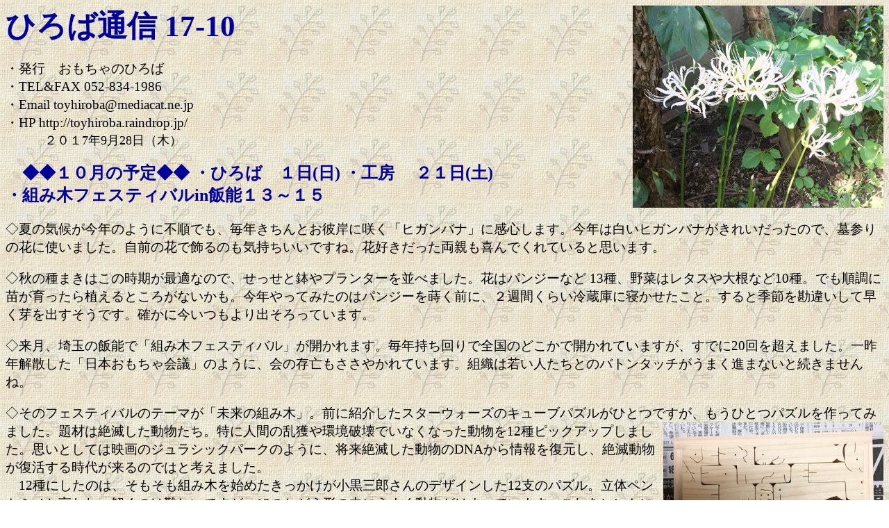

--- FILE ---
content_type: text/html
request_url: http://toyhiroba.raindrop.jp/hiroba17-10.html
body_size: 4059
content:
<HTML>  
<HEAD>
  <META NAME="GENERATOR" CONTENT="Adobe PageMill 3.0J Mac">
  <META HTTP-EQUIV="Content-Type" CONTENT="text/html;CHARSET=x-sjis">
  <TITLE>hiroba17-10</TITLE>
  <style type="text/css">
<!--
.style78 {
	font-family: Osaka, "Osaka－等幅";
	font-size: larger;
}
.style79 {color: #000099; font-weight: bold;}
.style84 {font-size: 36px}
.style90 {font-size: larger}
.style118 {font-size: 18px}
.style130 {
	font-family: Osaka, "Osaka－等幅";
	font-size: 18px;
	color: #000000;
}
.style132 {font-family: Osaka, "Osaka－等幅"; font-weight: bold;}
.style134 {color: #000099; font-weight: bold; font-size: 24px; }
.style138 {
	font-size: 18px;
	color: #000033;
}
-->
  </style>
</HEAD>
<BODY ALINK="#f670ff" VLINK="#bf8abf" BACKGROUND="Resources/Bkgrd.gif">
<p class="style78"><span class="style79"><span class="style84"><span class="style90">ひろば通信 17-10　　<img src="17-10hana.jpg" width="361" height="291" align="right">　　　　</span></span></span></p>
<p><span class="style78">・発行　おもちゃのひろば 　<br>
  ・TEL&amp;FAX 052-834-1986 　　　　　　　　　　　　　　　　　　　　　　　　　　　　　　　　<br>
・Email  toyhiroba@mediacat.ne.jp<br>
・HP    http://toyhiroba.raindrop.jp/<br>
　　<span class="style118">　２０１7年9月28日（木）</span>  　<br>
</span></p>
<p class="style78"><span class="style134">　◆◆１０月の予定◆◆ ・ひろば　１日(日)  ・工房　 ２１日(土)<br> 
・組み木フェスティバルin飯能１３～１５ </span></p>
<p class="style78">◇夏の気候が今年のように不順でも、毎年きちんとお彼岸に咲く「ヒガンバナ」に感心します。今年は白いヒガンバナがきれいだったので、墓参りの花に使いました。自前の花で飾るのも気持ちいいですね。花好きだった両親も喜んでくれていると思います。</p>
<p class="style78"> ◇秋の種まきはこの時期が最適なので、せっせと鉢やプランターを並べました。花はパンジーなど 13種、野菜はレタスや大根など10種。でも順調に苗が育ったら植えるところがないかも。今年やってみたのはパンジーを蒔く前に、２週間くらい冷蔵庫に寝かせたこと。すると季節を勘違いして早く芽を出すそうです。確かに今いつもより出そろっています。</p>
<p class="style78"> ◇来月、埼玉の飯能で「組み木フェスティバル」が開かれます。毎年持ち回りで全国のどこかで開かれていますが、すでに20回を超えました。一昨年解散した「日本おもちゃ会議」のように、会の存亡もささやかれています。組織は若い人たちとのバトンタッチがうまく進まないと続きませんね。</p>
<p class="style78"> ◇そのフェスティバルのテーマが「未来の組み木」。前に紹介したスターウォーズのキューブパズルがひとつですが、もうひとつパズルを作<img src="17-10pazuru.jpg" width="317" height="229" align="right">ってみました。題材は絶滅した動物たち。特に人間の乱獲や環境破壊でいなくなった動物を12種ピックアップしました。思いとしては映画のジュラシックパークのように、将来絶滅した動物のDNAから情報を復元し、絶滅動物が復活する時代が来るのではと考えました。<br> 
  　12種にしたのは、そもそも組み木を始めたきっかけが小黒三郎さんのデザインした12支のパズル。立体ペントミノと言われ、解くのは難しいですが、12のちがう形の中にうまく動物がはまっています。これをヒントにマンモスなど絶滅動物をはめようとしましたが、その前に恐竜などで作って来た合板の動物を先に作ることにしました。<br> 
　このシリーズは形を省略しながらも、リアルな表情を出していくので、デザインしやすくそのパターンで12種そろえてみました。その形を見ながら、各パズルの形と照らし合わせ何とか形になりました。いくつか紹介します。<img src="17-10dodo.jpg" width="253" height="250" align="left"></p>
<p class="style78"><img src="17-10kaigyu.jpg" width="277" height="165" align="left"><img src="17-10moa.jpg" width="235" height="301" align="left"><br>
  <img src="17-10manmos.jpg" width="295" height="236" align="left"><br>
  <br>
  <br>
  <br>
  <br>
  <br>
  <br>
  <br>
  <br>
  <br>
  <br>
  <br>
  ◇８月の終わりに、ある方から頼まれて講演会をしました。タイトルは「支援学級における読み聞かせ」。ふだん支援学級に読み聞かせに出かけているが、聴いてくれないことがあったり、どんな絵本を選んだらいいかヒントがほしいということでした。一応長く支援学級の担任をしてきて、絵本にもたいへんお世話になっていたので、その体験を話させてもらいました
  。<br> 
  　もうひとつは絵本やお話をヒントにおもちゃ作品もたくさん作ってきたので、「おおきなかぶ」や「三匹のクマ」の作品も紹介しました。<br> 
  　最後に、もしこれからまた担任をやるとしたら使える絵本として「だるまさんが」「100かいだてシリーズ」「すーべりだい」などぜひ使えますよとアドバイス。要は受ける絵本はどこでも受けるんですよね。<br> 
　何人かはぜひ見たいということで帰りに「ひろば」に寄って行かれましたので、新しい交流が始まるかもしれません。</p>
<p class="style78"> ◇ある小学校のトワイライトで出張糸のこ教室。そこは図工室が使えるので、体ひとつで出かけました。題材は「合板恐竜」ですが、低学<img src="17-10itonoko4.jpg" width="374" height="265" align="right">年の子が多いため親子工作に。子どもは切ったつもりで、組み立ての方をがんばっていました。おどろいたことに、お母さんたちもはじめはおっかなびっくりで、うまく切れないとなげいていましたが、突<img src="17-10itonoko3.jpg" width="268" height="180" align="left">然線通り切れるようになった方がいました。たくさんワークショップをやってきましたが、一作目の途中から目覚めてしまう人には初めて出会いました。いろいろあるものですね。</p>
<p class="style78"> ◇６月に亡くなられた佐々木正美さんの新刊が出ました。「はじまりは愛着から～人を信じ、自分を信じる子どもに～」(福音館書店)。佐々木さんが一貫して伝えたかった子育ての原点はタイトルの言葉にあります。多くの著書を通じて語られて来た内容がすべて網羅されている良書です。そして自閉症スペクトラムの子どもと接する時のアドバイスも加わり、本当に一家に一冊ほしい本だと思います。</p>
<p class="style78"> ◇おもしろい本を読<img src="17-10hon.jpg" width="296" height="191" align="left">みました。「バッタを倒しにアフリカへ」(前野ウルド浩太郎著、光文社新書) バッタ研究者として、バッタの被害に苦しむモーリタリアに単身住み込み、孤軍奮闘しながら現地での実践と成果が軽妙な文体で綴られます。資金難にも苦しみますが、作者が幸運を呼ぶのでしょう、読みながらつい応援してしまいます。勇気をもらえる本です。 </p>
<p class="style78">◇「ハイジ」は皆さんにお薦めの映画です。作者のお国スイスで初めて作られた実写映画。スイスの子どもたちも高畑監督のアニメでしか知らない状況だそうで、何とか見直してもらおうと力が入っています。風景と人物描写が本当にそのまんまで、映画の中に入り込んでしまう時間が過ごせます。<br> 
　「ナミヤ雑貨店の奇蹟」もいい映画でした。タイムスリップもあり、時空間を行き来しますが、最後にすべてがつながる構成がにくいです。おまけにもらったナミヤ雑貨店のナヤミ相談の回答がとても参考になります。</p>
<p class="style78"> ◇ひろばのおもちゃをいくつか修理しました。<img src="17-10toy2.jpg" width="161" height="263" align="right"><br> 
  　クーゲルリフトは、滑車の両側の重りの釣り合いが<img src="17-10toy3.jpg" width="291" height="201" align="left">微妙な<img src="17-10toy1.jpg" width="291" height="201" align="left">作品ですが、何のことはない、重りがすべりやすく少し油を塗ったらスムースになりました。同じくスウィングしてくり返しビー玉を運ぶ作品もすべりやすくしたら、大きくスウィングするようになり、何回も続きます。<br> 
　スプルは作者の久保進さんからいただいた貴重な作品。ビー玉の重さで自動的に次のビー玉が走ってきますが、そのビー玉の重さと大きさが決まっています。厳選してチョイスしましたので、他のビー玉と混ぜないで下さい。 　</p>
<p class="style78"><span class="style134">　 <br>
  ◆◆１１月の予定◆◆ 　・ひろば　５日(日) 　・工房　　２５日(日) 　<br> 
  　
</span><span class="style134"> ・秋の特別工作教室　１８日(土)      講師　若林孝典さん(岡山)  　<br>
<span class="style118">　　　　 　　　　　　　　</span></span><span class="style134"><span class="style118">○内容　午前の部　昔の時計の仕組みを使った カラクリおもちゃ　<img src="17-10toy5.jpg" width="205" height="393" align="left">　午後の部　カタカタ人形   　</span>　</span>　　　<span class="style134"><span class="style118"><img src="17-10toy6.jpg" width="182" height="372" align="right"></span></span><br>
  <span class="style138">　　　</span><br>
</p>
<p class="style130"><br>
  <br>
      </p>
<p class="style130"><br>
</p>
<p class="style130"><span class="style132"><br>
</span></p>
</BODY>
</HTML>
